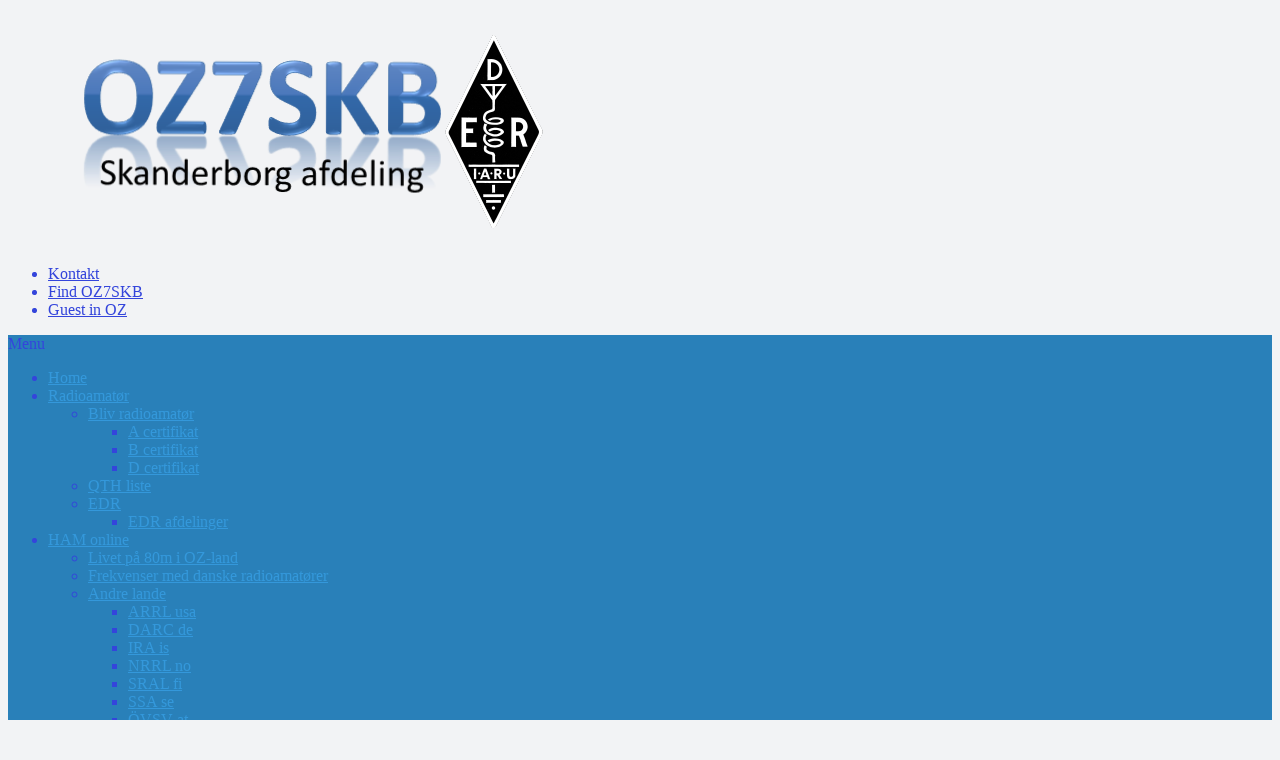

--- FILE ---
content_type: text/html; charset=UTF-8
request_url: https://www.oz7skb.dk/mc-locations/niels-ebbesen-skolen-10/
body_size: 15762
content:
<!DOCTYPE html>
<html lang="da-DK">
<head>
	<meta charset="UTF-8">
	<meta name="viewport" content="width=device-width, initial-scale=1">
	<title>  Niels Ebbesen Skolen</title>
	<link rel="profile" href="http://gmpg.org/xfn/11">
	<link rel="pingback" href="https://www.oz7skb.dk/xmlrpc.php">
	<meta name='robots' content='max-image-preview:large' />
<link rel='dns-prefetch' href='//ajax.googleapis.com' />
<link rel="alternate" type="application/rss+xml" title="OZ7SKB - En lokalafdeling under EDR &raquo; Feed" href="https://www.oz7skb.dk/feed/" />
<link rel="alternate" type="application/rss+xml" title="OZ7SKB - En lokalafdeling under EDR &raquo;-kommentar-feed" href="https://www.oz7skb.dk/comments/feed/" />
<link rel="alternate" title="oEmbed (JSON)" type="application/json+oembed" href="https://www.oz7skb.dk/wp-json/oembed/1.0/embed?url=https%3A%2F%2Fwww.oz7skb.dk%2Fmc-locations%2Fniels-ebbesen-skolen-10%2F" />
<link rel="alternate" title="oEmbed (XML)" type="text/xml+oembed" href="https://www.oz7skb.dk/wp-json/oembed/1.0/embed?url=https%3A%2F%2Fwww.oz7skb.dk%2Fmc-locations%2Fniels-ebbesen-skolen-10%2F&#038;format=xml" />
		<!-- This site uses the Google Analytics by ExactMetrics plugin v8.11.1 - Using Analytics tracking - https://www.exactmetrics.com/ -->
							<script src="//www.googletagmanager.com/gtag/js?id=G-BE87LT87EZ"  data-cfasync="false" data-wpfc-render="false" type="text/javascript" async></script>
			<script data-cfasync="false" data-wpfc-render="false" type="text/javascript">
				var em_version = '8.11.1';
				var em_track_user = true;
				var em_no_track_reason = '';
								var ExactMetricsDefaultLocations = {"page_location":"https:\/\/www.oz7skb.dk\/mc-locations\/niels-ebbesen-skolen-10\/"};
								if ( typeof ExactMetricsPrivacyGuardFilter === 'function' ) {
					var ExactMetricsLocations = (typeof ExactMetricsExcludeQuery === 'object') ? ExactMetricsPrivacyGuardFilter( ExactMetricsExcludeQuery ) : ExactMetricsPrivacyGuardFilter( ExactMetricsDefaultLocations );
				} else {
					var ExactMetricsLocations = (typeof ExactMetricsExcludeQuery === 'object') ? ExactMetricsExcludeQuery : ExactMetricsDefaultLocations;
				}

								var disableStrs = [
										'ga-disable-G-BE87LT87EZ',
									];

				/* Function to detect opted out users */
				function __gtagTrackerIsOptedOut() {
					for (var index = 0; index < disableStrs.length; index++) {
						if (document.cookie.indexOf(disableStrs[index] + '=true') > -1) {
							return true;
						}
					}

					return false;
				}

				/* Disable tracking if the opt-out cookie exists. */
				if (__gtagTrackerIsOptedOut()) {
					for (var index = 0; index < disableStrs.length; index++) {
						window[disableStrs[index]] = true;
					}
				}

				/* Opt-out function */
				function __gtagTrackerOptout() {
					for (var index = 0; index < disableStrs.length; index++) {
						document.cookie = disableStrs[index] + '=true; expires=Thu, 31 Dec 2099 23:59:59 UTC; path=/';
						window[disableStrs[index]] = true;
					}
				}

				if ('undefined' === typeof gaOptout) {
					function gaOptout() {
						__gtagTrackerOptout();
					}
				}
								window.dataLayer = window.dataLayer || [];

				window.ExactMetricsDualTracker = {
					helpers: {},
					trackers: {},
				};
				if (em_track_user) {
					function __gtagDataLayer() {
						dataLayer.push(arguments);
					}

					function __gtagTracker(type, name, parameters) {
						if (!parameters) {
							parameters = {};
						}

						if (parameters.send_to) {
							__gtagDataLayer.apply(null, arguments);
							return;
						}

						if (type === 'event') {
														parameters.send_to = exactmetrics_frontend.v4_id;
							var hookName = name;
							if (typeof parameters['event_category'] !== 'undefined') {
								hookName = parameters['event_category'] + ':' + name;
							}

							if (typeof ExactMetricsDualTracker.trackers[hookName] !== 'undefined') {
								ExactMetricsDualTracker.trackers[hookName](parameters);
							} else {
								__gtagDataLayer('event', name, parameters);
							}
							
						} else {
							__gtagDataLayer.apply(null, arguments);
						}
					}

					__gtagTracker('js', new Date());
					__gtagTracker('set', {
						'developer_id.dNDMyYj': true,
											});
					if ( ExactMetricsLocations.page_location ) {
						__gtagTracker('set', ExactMetricsLocations);
					}
										__gtagTracker('config', 'G-BE87LT87EZ', {"forceSSL":"true"} );
										window.gtag = __gtagTracker;										(function () {
						/* https://developers.google.com/analytics/devguides/collection/analyticsjs/ */
						/* ga and __gaTracker compatibility shim. */
						var noopfn = function () {
							return null;
						};
						var newtracker = function () {
							return new Tracker();
						};
						var Tracker = function () {
							return null;
						};
						var p = Tracker.prototype;
						p.get = noopfn;
						p.set = noopfn;
						p.send = function () {
							var args = Array.prototype.slice.call(arguments);
							args.unshift('send');
							__gaTracker.apply(null, args);
						};
						var __gaTracker = function () {
							var len = arguments.length;
							if (len === 0) {
								return;
							}
							var f = arguments[len - 1];
							if (typeof f !== 'object' || f === null || typeof f.hitCallback !== 'function') {
								if ('send' === arguments[0]) {
									var hitConverted, hitObject = false, action;
									if ('event' === arguments[1]) {
										if ('undefined' !== typeof arguments[3]) {
											hitObject = {
												'eventAction': arguments[3],
												'eventCategory': arguments[2],
												'eventLabel': arguments[4],
												'value': arguments[5] ? arguments[5] : 1,
											}
										}
									}
									if ('pageview' === arguments[1]) {
										if ('undefined' !== typeof arguments[2]) {
											hitObject = {
												'eventAction': 'page_view',
												'page_path': arguments[2],
											}
										}
									}
									if (typeof arguments[2] === 'object') {
										hitObject = arguments[2];
									}
									if (typeof arguments[5] === 'object') {
										Object.assign(hitObject, arguments[5]);
									}
									if ('undefined' !== typeof arguments[1].hitType) {
										hitObject = arguments[1];
										if ('pageview' === hitObject.hitType) {
											hitObject.eventAction = 'page_view';
										}
									}
									if (hitObject) {
										action = 'timing' === arguments[1].hitType ? 'timing_complete' : hitObject.eventAction;
										hitConverted = mapArgs(hitObject);
										__gtagTracker('event', action, hitConverted);
									}
								}
								return;
							}

							function mapArgs(args) {
								var arg, hit = {};
								var gaMap = {
									'eventCategory': 'event_category',
									'eventAction': 'event_action',
									'eventLabel': 'event_label',
									'eventValue': 'event_value',
									'nonInteraction': 'non_interaction',
									'timingCategory': 'event_category',
									'timingVar': 'name',
									'timingValue': 'value',
									'timingLabel': 'event_label',
									'page': 'page_path',
									'location': 'page_location',
									'title': 'page_title',
									'referrer' : 'page_referrer',
								};
								for (arg in args) {
																		if (!(!args.hasOwnProperty(arg) || !gaMap.hasOwnProperty(arg))) {
										hit[gaMap[arg]] = args[arg];
									} else {
										hit[arg] = args[arg];
									}
								}
								return hit;
							}

							try {
								f.hitCallback();
							} catch (ex) {
							}
						};
						__gaTracker.create = newtracker;
						__gaTracker.getByName = newtracker;
						__gaTracker.getAll = function () {
							return [];
						};
						__gaTracker.remove = noopfn;
						__gaTracker.loaded = true;
						window['__gaTracker'] = __gaTracker;
					})();
									} else {
										console.log("");
					(function () {
						function __gtagTracker() {
							return null;
						}

						window['__gtagTracker'] = __gtagTracker;
						window['gtag'] = __gtagTracker;
					})();
									}
			</script>
							<!-- / Google Analytics by ExactMetrics -->
		<style id='wp-img-auto-sizes-contain-inline-css' type='text/css'>
img:is([sizes=auto i],[sizes^="auto," i]){contain-intrinsic-size:3000px 1500px}
/*# sourceURL=wp-img-auto-sizes-contain-inline-css */
</style>
<link rel='stylesheet' id='twb-open-sans-css' href='https://fonts.googleapis.com/css?family=Open+Sans%3A300%2C400%2C500%2C600%2C700%2C800&#038;display=swap&#038;ver=6.9' type='text/css' media='all' />
<link rel='stylesheet' id='twbbwg-global-css' href='https://usercontent.one/wp/www.oz7skb.dk/wp-content/plugins/photo-gallery/booster/assets/css/global.css?ver=1.0.0' type='text/css' media='all' />
<style id='wp-emoji-styles-inline-css' type='text/css'>

	img.wp-smiley, img.emoji {
		display: inline !important;
		border: none !important;
		box-shadow: none !important;
		height: 1em !important;
		width: 1em !important;
		margin: 0 0.07em !important;
		vertical-align: -0.1em !important;
		background: none !important;
		padding: 0 !important;
	}
/*# sourceURL=wp-emoji-styles-inline-css */
</style>
<style id='wp-block-library-inline-css' type='text/css'>
:root{--wp-block-synced-color:#7a00df;--wp-block-synced-color--rgb:122,0,223;--wp-bound-block-color:var(--wp-block-synced-color);--wp-editor-canvas-background:#ddd;--wp-admin-theme-color:#007cba;--wp-admin-theme-color--rgb:0,124,186;--wp-admin-theme-color-darker-10:#006ba1;--wp-admin-theme-color-darker-10--rgb:0,107,160.5;--wp-admin-theme-color-darker-20:#005a87;--wp-admin-theme-color-darker-20--rgb:0,90,135;--wp-admin-border-width-focus:2px}@media (min-resolution:192dpi){:root{--wp-admin-border-width-focus:1.5px}}.wp-element-button{cursor:pointer}:root .has-very-light-gray-background-color{background-color:#eee}:root .has-very-dark-gray-background-color{background-color:#313131}:root .has-very-light-gray-color{color:#eee}:root .has-very-dark-gray-color{color:#313131}:root .has-vivid-green-cyan-to-vivid-cyan-blue-gradient-background{background:linear-gradient(135deg,#00d084,#0693e3)}:root .has-purple-crush-gradient-background{background:linear-gradient(135deg,#34e2e4,#4721fb 50%,#ab1dfe)}:root .has-hazy-dawn-gradient-background{background:linear-gradient(135deg,#faaca8,#dad0ec)}:root .has-subdued-olive-gradient-background{background:linear-gradient(135deg,#fafae1,#67a671)}:root .has-atomic-cream-gradient-background{background:linear-gradient(135deg,#fdd79a,#004a59)}:root .has-nightshade-gradient-background{background:linear-gradient(135deg,#330968,#31cdcf)}:root .has-midnight-gradient-background{background:linear-gradient(135deg,#020381,#2874fc)}:root{--wp--preset--font-size--normal:16px;--wp--preset--font-size--huge:42px}.has-regular-font-size{font-size:1em}.has-larger-font-size{font-size:2.625em}.has-normal-font-size{font-size:var(--wp--preset--font-size--normal)}.has-huge-font-size{font-size:var(--wp--preset--font-size--huge)}.has-text-align-center{text-align:center}.has-text-align-left{text-align:left}.has-text-align-right{text-align:right}.has-fit-text{white-space:nowrap!important}#end-resizable-editor-section{display:none}.aligncenter{clear:both}.items-justified-left{justify-content:flex-start}.items-justified-center{justify-content:center}.items-justified-right{justify-content:flex-end}.items-justified-space-between{justify-content:space-between}.screen-reader-text{border:0;clip-path:inset(50%);height:1px;margin:-1px;overflow:hidden;padding:0;position:absolute;width:1px;word-wrap:normal!important}.screen-reader-text:focus{background-color:#ddd;clip-path:none;color:#444;display:block;font-size:1em;height:auto;left:5px;line-height:normal;padding:15px 23px 14px;text-decoration:none;top:5px;width:auto;z-index:100000}html :where(.has-border-color){border-style:solid}html :where([style*=border-top-color]){border-top-style:solid}html :where([style*=border-right-color]){border-right-style:solid}html :where([style*=border-bottom-color]){border-bottom-style:solid}html :where([style*=border-left-color]){border-left-style:solid}html :where([style*=border-width]){border-style:solid}html :where([style*=border-top-width]){border-top-style:solid}html :where([style*=border-right-width]){border-right-style:solid}html :where([style*=border-bottom-width]){border-bottom-style:solid}html :where([style*=border-left-width]){border-left-style:solid}html :where(img[class*=wp-image-]){height:auto;max-width:100%}:where(figure){margin:0 0 1em}html :where(.is-position-sticky){--wp-admin--admin-bar--position-offset:var(--wp-admin--admin-bar--height,0px)}@media screen and (max-width:600px){html :where(.is-position-sticky){--wp-admin--admin-bar--position-offset:0px}}

/*# sourceURL=wp-block-library-inline-css */
</style><style id='global-styles-inline-css' type='text/css'>
:root{--wp--preset--aspect-ratio--square: 1;--wp--preset--aspect-ratio--4-3: 4/3;--wp--preset--aspect-ratio--3-4: 3/4;--wp--preset--aspect-ratio--3-2: 3/2;--wp--preset--aspect-ratio--2-3: 2/3;--wp--preset--aspect-ratio--16-9: 16/9;--wp--preset--aspect-ratio--9-16: 9/16;--wp--preset--color--black: #000000;--wp--preset--color--cyan-bluish-gray: #abb8c3;--wp--preset--color--white: #ffffff;--wp--preset--color--pale-pink: #f78da7;--wp--preset--color--vivid-red: #cf2e2e;--wp--preset--color--luminous-vivid-orange: #ff6900;--wp--preset--color--luminous-vivid-amber: #fcb900;--wp--preset--color--light-green-cyan: #7bdcb5;--wp--preset--color--vivid-green-cyan: #00d084;--wp--preset--color--pale-cyan-blue: #8ed1fc;--wp--preset--color--vivid-cyan-blue: #0693e3;--wp--preset--color--vivid-purple: #9b51e0;--wp--preset--gradient--vivid-cyan-blue-to-vivid-purple: linear-gradient(135deg,rgb(6,147,227) 0%,rgb(155,81,224) 100%);--wp--preset--gradient--light-green-cyan-to-vivid-green-cyan: linear-gradient(135deg,rgb(122,220,180) 0%,rgb(0,208,130) 100%);--wp--preset--gradient--luminous-vivid-amber-to-luminous-vivid-orange: linear-gradient(135deg,rgb(252,185,0) 0%,rgb(255,105,0) 100%);--wp--preset--gradient--luminous-vivid-orange-to-vivid-red: linear-gradient(135deg,rgb(255,105,0) 0%,rgb(207,46,46) 100%);--wp--preset--gradient--very-light-gray-to-cyan-bluish-gray: linear-gradient(135deg,rgb(238,238,238) 0%,rgb(169,184,195) 100%);--wp--preset--gradient--cool-to-warm-spectrum: linear-gradient(135deg,rgb(74,234,220) 0%,rgb(151,120,209) 20%,rgb(207,42,186) 40%,rgb(238,44,130) 60%,rgb(251,105,98) 80%,rgb(254,248,76) 100%);--wp--preset--gradient--blush-light-purple: linear-gradient(135deg,rgb(255,206,236) 0%,rgb(152,150,240) 100%);--wp--preset--gradient--blush-bordeaux: linear-gradient(135deg,rgb(254,205,165) 0%,rgb(254,45,45) 50%,rgb(107,0,62) 100%);--wp--preset--gradient--luminous-dusk: linear-gradient(135deg,rgb(255,203,112) 0%,rgb(199,81,192) 50%,rgb(65,88,208) 100%);--wp--preset--gradient--pale-ocean: linear-gradient(135deg,rgb(255,245,203) 0%,rgb(182,227,212) 50%,rgb(51,167,181) 100%);--wp--preset--gradient--electric-grass: linear-gradient(135deg,rgb(202,248,128) 0%,rgb(113,206,126) 100%);--wp--preset--gradient--midnight: linear-gradient(135deg,rgb(2,3,129) 0%,rgb(40,116,252) 100%);--wp--preset--font-size--small: 13px;--wp--preset--font-size--medium: 20px;--wp--preset--font-size--large: 36px;--wp--preset--font-size--x-large: 42px;--wp--preset--spacing--20: 0.44rem;--wp--preset--spacing--30: 0.67rem;--wp--preset--spacing--40: 1rem;--wp--preset--spacing--50: 1.5rem;--wp--preset--spacing--60: 2.25rem;--wp--preset--spacing--70: 3.38rem;--wp--preset--spacing--80: 5.06rem;--wp--preset--shadow--natural: 6px 6px 9px rgba(0, 0, 0, 0.2);--wp--preset--shadow--deep: 12px 12px 50px rgba(0, 0, 0, 0.4);--wp--preset--shadow--sharp: 6px 6px 0px rgba(0, 0, 0, 0.2);--wp--preset--shadow--outlined: 6px 6px 0px -3px rgb(255, 255, 255), 6px 6px rgb(0, 0, 0);--wp--preset--shadow--crisp: 6px 6px 0px rgb(0, 0, 0);}:where(.is-layout-flex){gap: 0.5em;}:where(.is-layout-grid){gap: 0.5em;}body .is-layout-flex{display: flex;}.is-layout-flex{flex-wrap: wrap;align-items: center;}.is-layout-flex > :is(*, div){margin: 0;}body .is-layout-grid{display: grid;}.is-layout-grid > :is(*, div){margin: 0;}:where(.wp-block-columns.is-layout-flex){gap: 2em;}:where(.wp-block-columns.is-layout-grid){gap: 2em;}:where(.wp-block-post-template.is-layout-flex){gap: 1.25em;}:where(.wp-block-post-template.is-layout-grid){gap: 1.25em;}.has-black-color{color: var(--wp--preset--color--black) !important;}.has-cyan-bluish-gray-color{color: var(--wp--preset--color--cyan-bluish-gray) !important;}.has-white-color{color: var(--wp--preset--color--white) !important;}.has-pale-pink-color{color: var(--wp--preset--color--pale-pink) !important;}.has-vivid-red-color{color: var(--wp--preset--color--vivid-red) !important;}.has-luminous-vivid-orange-color{color: var(--wp--preset--color--luminous-vivid-orange) !important;}.has-luminous-vivid-amber-color{color: var(--wp--preset--color--luminous-vivid-amber) !important;}.has-light-green-cyan-color{color: var(--wp--preset--color--light-green-cyan) !important;}.has-vivid-green-cyan-color{color: var(--wp--preset--color--vivid-green-cyan) !important;}.has-pale-cyan-blue-color{color: var(--wp--preset--color--pale-cyan-blue) !important;}.has-vivid-cyan-blue-color{color: var(--wp--preset--color--vivid-cyan-blue) !important;}.has-vivid-purple-color{color: var(--wp--preset--color--vivid-purple) !important;}.has-black-background-color{background-color: var(--wp--preset--color--black) !important;}.has-cyan-bluish-gray-background-color{background-color: var(--wp--preset--color--cyan-bluish-gray) !important;}.has-white-background-color{background-color: var(--wp--preset--color--white) !important;}.has-pale-pink-background-color{background-color: var(--wp--preset--color--pale-pink) !important;}.has-vivid-red-background-color{background-color: var(--wp--preset--color--vivid-red) !important;}.has-luminous-vivid-orange-background-color{background-color: var(--wp--preset--color--luminous-vivid-orange) !important;}.has-luminous-vivid-amber-background-color{background-color: var(--wp--preset--color--luminous-vivid-amber) !important;}.has-light-green-cyan-background-color{background-color: var(--wp--preset--color--light-green-cyan) !important;}.has-vivid-green-cyan-background-color{background-color: var(--wp--preset--color--vivid-green-cyan) !important;}.has-pale-cyan-blue-background-color{background-color: var(--wp--preset--color--pale-cyan-blue) !important;}.has-vivid-cyan-blue-background-color{background-color: var(--wp--preset--color--vivid-cyan-blue) !important;}.has-vivid-purple-background-color{background-color: var(--wp--preset--color--vivid-purple) !important;}.has-black-border-color{border-color: var(--wp--preset--color--black) !important;}.has-cyan-bluish-gray-border-color{border-color: var(--wp--preset--color--cyan-bluish-gray) !important;}.has-white-border-color{border-color: var(--wp--preset--color--white) !important;}.has-pale-pink-border-color{border-color: var(--wp--preset--color--pale-pink) !important;}.has-vivid-red-border-color{border-color: var(--wp--preset--color--vivid-red) !important;}.has-luminous-vivid-orange-border-color{border-color: var(--wp--preset--color--luminous-vivid-orange) !important;}.has-luminous-vivid-amber-border-color{border-color: var(--wp--preset--color--luminous-vivid-amber) !important;}.has-light-green-cyan-border-color{border-color: var(--wp--preset--color--light-green-cyan) !important;}.has-vivid-green-cyan-border-color{border-color: var(--wp--preset--color--vivid-green-cyan) !important;}.has-pale-cyan-blue-border-color{border-color: var(--wp--preset--color--pale-cyan-blue) !important;}.has-vivid-cyan-blue-border-color{border-color: var(--wp--preset--color--vivid-cyan-blue) !important;}.has-vivid-purple-border-color{border-color: var(--wp--preset--color--vivid-purple) !important;}.has-vivid-cyan-blue-to-vivid-purple-gradient-background{background: var(--wp--preset--gradient--vivid-cyan-blue-to-vivid-purple) !important;}.has-light-green-cyan-to-vivid-green-cyan-gradient-background{background: var(--wp--preset--gradient--light-green-cyan-to-vivid-green-cyan) !important;}.has-luminous-vivid-amber-to-luminous-vivid-orange-gradient-background{background: var(--wp--preset--gradient--luminous-vivid-amber-to-luminous-vivid-orange) !important;}.has-luminous-vivid-orange-to-vivid-red-gradient-background{background: var(--wp--preset--gradient--luminous-vivid-orange-to-vivid-red) !important;}.has-very-light-gray-to-cyan-bluish-gray-gradient-background{background: var(--wp--preset--gradient--very-light-gray-to-cyan-bluish-gray) !important;}.has-cool-to-warm-spectrum-gradient-background{background: var(--wp--preset--gradient--cool-to-warm-spectrum) !important;}.has-blush-light-purple-gradient-background{background: var(--wp--preset--gradient--blush-light-purple) !important;}.has-blush-bordeaux-gradient-background{background: var(--wp--preset--gradient--blush-bordeaux) !important;}.has-luminous-dusk-gradient-background{background: var(--wp--preset--gradient--luminous-dusk) !important;}.has-pale-ocean-gradient-background{background: var(--wp--preset--gradient--pale-ocean) !important;}.has-electric-grass-gradient-background{background: var(--wp--preset--gradient--electric-grass) !important;}.has-midnight-gradient-background{background: var(--wp--preset--gradient--midnight) !important;}.has-small-font-size{font-size: var(--wp--preset--font-size--small) !important;}.has-medium-font-size{font-size: var(--wp--preset--font-size--medium) !important;}.has-large-font-size{font-size: var(--wp--preset--font-size--large) !important;}.has-x-large-font-size{font-size: var(--wp--preset--font-size--x-large) !important;}
/*# sourceURL=global-styles-inline-css */
</style>

<style id='classic-theme-styles-inline-css' type='text/css'>
/*! This file is auto-generated */
.wp-block-button__link{color:#fff;background-color:#32373c;border-radius:9999px;box-shadow:none;text-decoration:none;padding:calc(.667em + 2px) calc(1.333em + 2px);font-size:1.125em}.wp-block-file__button{background:#32373c;color:#fff;text-decoration:none}
/*# sourceURL=/wp-includes/css/classic-themes.min.css */
</style>
<link rel='stylesheet' id='bwg_fonts-css' href='https://usercontent.one/wp/www.oz7skb.dk/wp-content/plugins/photo-gallery/css/bwg-fonts/fonts.css?ver=0.0.1' type='text/css' media='all' />
<link rel='stylesheet' id='sumoselect-css' href='https://usercontent.one/wp/www.oz7skb.dk/wp-content/plugins/photo-gallery/css/sumoselect.min.css?ver=3.4.6' type='text/css' media='all' />
<link rel='stylesheet' id='mCustomScrollbar-css' href='https://usercontent.one/wp/www.oz7skb.dk/wp-content/plugins/photo-gallery/css/jquery.mCustomScrollbar.min.css?ver=3.1.5' type='text/css' media='all' />
<link rel='stylesheet' id='bwg_frontend-css' href='https://usercontent.one/wp/www.oz7skb.dk/wp-content/plugins/photo-gallery/css/styles.min.css?ver=1.8.35' type='text/css' media='all' />
<link rel='stylesheet' id='presentation-lite-style-css' href='https://usercontent.one/wp/www.oz7skb.dk/wp-content/themes/presentation-lite/style.css?ver=6.9' type='text/css' media='all' />
<link rel='stylesheet' id='presentation-lite-design-css' href='https://usercontent.one/wp/www.oz7skb.dk/wp-content/themes/presentation-lite/inc/css/blue.css?ver=6.9' type='text/css' media='all' />
<link rel='stylesheet' id='fontawesome-css' href='https://usercontent.one/wp/www.oz7skb.dk/wp-content/themes/presentation-lite/inc/fonts/font-awesome/css/font-awesome.min.css?ver=6.9' type='text/css' media='all' />
<link rel='stylesheet' id='cmdm-common-css-css' href='https://usercontent.one/wp/www.oz7skb.dk/wp-content/plugins/cm-download-manager/views/resources/css/common.css?ver=3.0.8' type='text/css' media='all' />
<style id='cmdm-common-css-inline-css' type='text/css'>

        .CMDM:not(:has(.CMDM-app)):not(.CMDM .CMDM), .CMDM .CMDM-app {max-width: 70% !important;}
        
/*# sourceURL=cmdm-common-css-inline-css */
</style>
<link rel='stylesheet' id='cmdm-fancybox-css' href='https://usercontent.one/wp/www.oz7skb.dk/wp-content/plugins/cm-download-manager/views/resources/fancybox/jquery.fancybox.min.css?ver=3.0.8' type='text/css' media='all' />
<link rel='stylesheet' id='cmdm-app-css' href='https://usercontent.one/wp/www.oz7skb.dk/wp-content/plugins/cm-download-manager/views/frontend/resources/app.css?ver=3.0.8' type='text/css' media='all' />
<link rel='stylesheet' id='dashicons-css' href='https://www.oz7skb.dk/wp-includes/css/dashicons.min.css?ver=6.9' type='text/css' media='all' />
<link rel='stylesheet' id='jquery-style-css' href='https://ajax.googleapis.com/ajax/libs/jqueryui/1.8.2/themes/smoothness/jquery-ui.css?ver=6.9' type='text/css' media='all' />
<link rel='stylesheet' id='my-calendar-locations-css' href='https://usercontent.one/wp/www.oz7skb.dk/wp-content/plugins/my-calendar/css/locations.css?ver=3.6.17' type='text/css' media='all' />
<link rel='stylesheet' id='my-calendar-lists-css' href='https://usercontent.one/wp/www.oz7skb.dk/wp-content/plugins/my-calendar/css/list-presets.css?ver=3.6.17' type='text/css' media='all' />
<link rel='stylesheet' id='my-calendar-reset-css' href='https://usercontent.one/wp/www.oz7skb.dk/wp-content/plugins/my-calendar/css/reset.css?ver=3.6.17' type='text/css' media='all' />
<link rel='stylesheet' id='my-calendar-style-css' href='https://usercontent.one/wp/www.oz7skb.dk/wp-content/plugins/my-calendar/styles/twentyfifteen.css?ver=3.6.17-twentyfifteen-css' type='text/css' media='all' />
<style id='my-calendar-style-inline-css' type='text/css'>

/* Styles by My Calendar - Joe Dolson https://www.joedolson.com/ */

.mc-main, .mc-event, .my-calendar-modal, .my-calendar-modal-overlay, .mc-event-list {--primary-dark: #313233; --primary-light: #fff; --secondary-light: #fff; --secondary-dark: #000; --highlight-dark: #666; --highlight-light: #efefef; --close-button: #b32d2e; --search-highlight-bg: #f5e6ab; --navbar-background: transparent; --nav-button-bg: #fff; --nav-button-color: #313233; --nav-button-border: #313233; --nav-input-border: #313233; --nav-input-background: #fff; --nav-input-color: #313233; --grid-cell-border: #0000001f; --grid-header-border: #313233; --grid-header-color: #313233; --grid-weekend-color: #313233; --grid-header-bg: transparent; --grid-weekend-bg: transparent; --grid-cell-background: transparent; --current-day-border: #313233; --current-day-color: #313233; --current-day-bg: transparent; --date-has-events-bg: #313233; --date-has-events-color: #f6f7f7; --calendar-heading: clamp( 1.125rem, 24px, 2.5rem ); --event-title: clamp( 1.25rem, 24px, 2.5rem ); --grid-date: 16px; --grid-date-heading: clamp( .75rem, 16px, 1.5rem ); --modal-title: 1.5rem; --navigation-controls: clamp( .75rem, 16px, 1.5rem ); --card-heading: 1.125rem; --list-date: 1.25rem; --author-card: clamp( .75rem, 14px, 1.5rem); --single-event-title: clamp( 1.25rem, 24px, 2.5rem ); --mini-time-text: clamp( .75rem, 14px 1.25rem ); --list-event-date: 1.25rem; --list-event-title: 1.2rem; --grid-max-width: 1260px; --list-preset-border-color: #000000; --list-preset-stripe-background: rgba( 0,0,0,.04 ); --list-preset-date-badge-background: #000; --list-preset-date-badge-color: #fff; --list-preset-background: transparent; }
/*# sourceURL=my-calendar-style-inline-css */
</style>
<script type="text/javascript" src="https://www.oz7skb.dk/wp-includes/js/jquery/jquery.min.js?ver=3.7.1" id="jquery-core-js"></script>
<script type="text/javascript" src="https://www.oz7skb.dk/wp-includes/js/jquery/jquery-migrate.min.js?ver=3.4.1" id="jquery-migrate-js"></script>
<script type="text/javascript" src="https://usercontent.one/wp/www.oz7skb.dk/wp-content/plugins/photo-gallery/booster/assets/js/circle-progress.js?ver=1.2.2" id="twbbwg-circle-js"></script>
<script type="text/javascript" id="twbbwg-global-js-extra">
/* <![CDATA[ */
var twb = {"nonce":"52be86c698","ajax_url":"https://www.oz7skb.dk/wp-admin/admin-ajax.php","plugin_url":"https://www.oz7skb.dk/wp-content/plugins/photo-gallery/booster","href":"https://www.oz7skb.dk/wp-admin/admin.php?page=twbbwg_photo-gallery"};
var twb = {"nonce":"52be86c698","ajax_url":"https://www.oz7skb.dk/wp-admin/admin-ajax.php","plugin_url":"https://www.oz7skb.dk/wp-content/plugins/photo-gallery/booster","href":"https://www.oz7skb.dk/wp-admin/admin.php?page=twbbwg_photo-gallery"};
//# sourceURL=twbbwg-global-js-extra
/* ]]> */
</script>
<script type="text/javascript" src="https://usercontent.one/wp/www.oz7skb.dk/wp-content/plugins/photo-gallery/booster/assets/js/global.js?ver=1.0.0" id="twbbwg-global-js"></script>
<script type="text/javascript" src="https://usercontent.one/wp/www.oz7skb.dk/wp-content/plugins/google-analytics-dashboard-for-wp/assets/js/frontend-gtag.min.js?ver=8.11.1" id="exactmetrics-frontend-script-js" async="async" data-wp-strategy="async"></script>
<script data-cfasync="false" data-wpfc-render="false" type="text/javascript" id='exactmetrics-frontend-script-js-extra'>/* <![CDATA[ */
var exactmetrics_frontend = {"js_events_tracking":"true","download_extensions":"zip,mp3,mpeg,pdf,docx,pptx,xlsx,rar","inbound_paths":"[{\"path\":\"\\\/go\\\/\",\"label\":\"affiliate\"},{\"path\":\"\\\/recommend\\\/\",\"label\":\"affiliate\"}]","home_url":"https:\/\/www.oz7skb.dk","hash_tracking":"false","v4_id":"G-BE87LT87EZ"};/* ]]> */
</script>
<script type="text/javascript" src="https://usercontent.one/wp/www.oz7skb.dk/wp-content/plugins/photo-gallery/js/jquery.sumoselect.min.js?ver=3.4.6" id="sumoselect-js"></script>
<script type="text/javascript" src="https://usercontent.one/wp/www.oz7skb.dk/wp-content/plugins/photo-gallery/js/tocca.min.js?ver=2.0.9" id="bwg_mobile-js"></script>
<script type="text/javascript" src="https://usercontent.one/wp/www.oz7skb.dk/wp-content/plugins/photo-gallery/js/jquery.mCustomScrollbar.concat.min.js?ver=3.1.5" id="mCustomScrollbar-js"></script>
<script type="text/javascript" src="https://usercontent.one/wp/www.oz7skb.dk/wp-content/plugins/photo-gallery/js/jquery.fullscreen.min.js?ver=0.6.0" id="jquery-fullscreen-js"></script>
<script type="text/javascript" id="bwg_frontend-js-extra">
/* <![CDATA[ */
var bwg_objectsL10n = {"bwg_field_required":"field is required.","bwg_mail_validation":"This is not a valid email address.","bwg_search_result":"There are no images matching your search.","bwg_select_tag":"Select Tag","bwg_order_by":"Order By","bwg_search":"Search","bwg_show_ecommerce":"Show Ecommerce","bwg_hide_ecommerce":"Hide Ecommerce","bwg_show_comments":"Show Comments","bwg_hide_comments":"Hide Comments","bwg_restore":"Restore","bwg_maximize":"Maximize","bwg_fullscreen":"Fullscreen","bwg_exit_fullscreen":"Exit Fullscreen","bwg_search_tag":"SEARCH...","bwg_tag_no_match":"No tags found","bwg_all_tags_selected":"All tags selected","bwg_tags_selected":"tags selected","play":"Play","pause":"Pause","is_pro":"","bwg_play":"Play","bwg_pause":"Pause","bwg_hide_info":"Hide info","bwg_show_info":"Show info","bwg_hide_rating":"Hide rating","bwg_show_rating":"Show rating","ok":"Ok","cancel":"Cancel","select_all":"Select all","lazy_load":"0","lazy_loader":"https://usercontent.one/wp/www.oz7skb.dk/wp-content/plugins/photo-gallery/images/ajax_loader.png","front_ajax":"0","bwg_tag_see_all":"see all tags","bwg_tag_see_less":"see less tags"};
//# sourceURL=bwg_frontend-js-extra
/* ]]> */
</script>
<script type="text/javascript" src="https://usercontent.one/wp/www.oz7skb.dk/wp-content/plugins/photo-gallery/js/scripts.min.js?ver=1.8.35" id="bwg_frontend-js"></script>
<link rel="https://api.w.org/" href="https://www.oz7skb.dk/wp-json/" /><link rel="EditURI" type="application/rsd+xml" title="RSD" href="https://www.oz7skb.dk/xmlrpc.php?rsd" />
<meta name="generator" content="WordPress 6.9" />
<link rel="canonical" href="https://www.oz7skb.dk/mc-locations/niels-ebbesen-skolen-10/" />
<link rel='shortlink' href='https://www.oz7skb.dk/?p=3637' />
	<link rel="preconnect" href="https://fonts.googleapis.com">
	<link rel="preconnect" href="https://fonts.gstatic.com">
	
<script type="application/ld+json">
[{"@context":"https://schema.org","@type":"Place","name":"Niels Ebbesen Skolen","description":"","url":"https://www.oz7skb.dk/mc-locations/niels-ebbesen-skolen-10/","address":{"@type":"PostalAddress","streetAddress":"H\u00f8jvangens Torv 4","addressLocality":"Skanderborg","addressRegion":"","postalCode":"8660","addressCountry":""},"telephone":"n/a","sameAs":"https://www.google.dk/maps/place/H%C3%B8jvangens+Torv+4,+8660+Skanderborg/@56.045837,9.9467962,17z/data=!3m1!4b1!4m2!3m1!1s0x464c6eedaa6725b3:0x977a95fa68cac222"}]
</script>
<style>[class*=" icon-oc-"],[class^=icon-oc-]{speak:none;font-style:normal;font-weight:400;font-variant:normal;text-transform:none;line-height:1;-webkit-font-smoothing:antialiased;-moz-osx-font-smoothing:grayscale}.icon-oc-one-com-white-32px-fill:before{content:"901"}.icon-oc-one-com:before{content:"900"}#one-com-icon,.toplevel_page_onecom-wp .wp-menu-image{speak:none;display:flex;align-items:center;justify-content:center;text-transform:none;line-height:1;-webkit-font-smoothing:antialiased;-moz-osx-font-smoothing:grayscale}.onecom-wp-admin-bar-item>a,.toplevel_page_onecom-wp>.wp-menu-name{font-size:16px;font-weight:400;line-height:1}.toplevel_page_onecom-wp>.wp-menu-name img{width:69px;height:9px;}.wp-submenu-wrap.wp-submenu>.wp-submenu-head>img{width:88px;height:auto}.onecom-wp-admin-bar-item>a img{height:7px!important}.onecom-wp-admin-bar-item>a img,.toplevel_page_onecom-wp>.wp-menu-name img{opacity:.8}.onecom-wp-admin-bar-item.hover>a img,.toplevel_page_onecom-wp.wp-has-current-submenu>.wp-menu-name img,li.opensub>a.toplevel_page_onecom-wp>.wp-menu-name img{opacity:1}#one-com-icon:before,.onecom-wp-admin-bar-item>a:before,.toplevel_page_onecom-wp>.wp-menu-image:before{content:'';position:static!important;background-color:rgba(240,245,250,.4);border-radius:102px;width:18px;height:18px;padding:0!important}.onecom-wp-admin-bar-item>a:before{width:14px;height:14px}.onecom-wp-admin-bar-item.hover>a:before,.toplevel_page_onecom-wp.opensub>a>.wp-menu-image:before,.toplevel_page_onecom-wp.wp-has-current-submenu>.wp-menu-image:before{background-color:#76b82a}.onecom-wp-admin-bar-item>a{display:inline-flex!important;align-items:center;justify-content:center}#one-com-logo-wrapper{font-size:4em}#one-com-icon{vertical-align:middle}.imagify-welcome{display:none !important;}</style>	<style id="egf-frontend-styles" type="text/css">
		p {} h1 {} h2 {} h3 {} h4 {} h5 {} h6 {} 	</style>
	</head>
<body class="wp-singular mc-locations-template-default single single-mc-locations postid-3637 wp-theme-presentation-lite">
	<div class="top-bar-area full">
		<div class="main">
			<div id="top-bar" class="top-bar inner">
									<h1 class="site-description"></h1>
											</div>
		</div>
	</div>
	<div class="header-area full">
		<div class="main">
			<header id="masthead" class="site-header inner">
				<div class="header-elements">
					<span class="site-title">
													<a href="https://www.oz7skb.dk/">
								<img src="http://www.oz7skb.dk/wp-content/uploads/2015/01/Titel2.png" alt="OZ7SKB - En lokalafdeling under EDR">
							</a>
											</span>
					<nav id="header-navigation" class="header-menu" role="navigation">
						<div class="menu-menu-container"><ul id="menu-menu" class="menu"><li id="menu-item-281" class="menu-item menu-item-type-post_type menu-item-object-page menu-item-281"><a href="https://www.oz7skb.dk/kontakt/">Kontakt</a></li>
<li id="menu-item-84" class="menu-item menu-item-type-post_type menu-item-object-page menu-item-84"><a href="https://www.oz7skb.dk/find-oz7skb/">Find OZ7SKB</a></li>
<li id="menu-item-79" class="menu-item menu-item-type-post_type menu-item-object-page menu-item-79"><a href="https://www.oz7skb.dk/guest-in-oz/">Guest in OZ</a></li>
<!--<pre>--><!--</pre>--></ul></div>					</nav>
				</div>
			</header>
			<div class="main-menu-container inner">
				<nav id="site-navigation" class="main-navigation clear" role="navigation">
					<span class="menu-toggle"><i class="fa fa-bars"></i> Menu</span>
					<a class="skip-link screen-reader-text" href="#content">Skip to content</a>		
					<div class="menu-hovedmenu-container"><ul id="menu-hovedmenu" class="menu"><li id="menu-item-89" class="menu-item menu-item-type-custom menu-item-object-custom menu-item-home menu-item-89"><a href="http://www.oz7skb.dk">Home</a></li>
<li id="menu-item-1403" class="menu-item menu-item-type-post_type menu-item-object-page menu-item-has-children menu-item-1403"><a href="https://www.oz7skb.dk/radioamatoer/">Radioamatør</a>
<ul class="sub-menu">
	<li id="menu-item-4579" class="menu-item menu-item-type-post_type menu-item-object-page menu-item-has-children menu-item-4579"><a href="https://www.oz7skb.dk/bliv-radioamatoer/">Bliv radioamatør</a>
	<ul class="sub-menu">
		<li id="menu-item-4624" class="menu-item menu-item-type-custom menu-item-object-custom menu-item-4624"><a href="https://a-certifikat.dk/">A certifikat</a></li>
		<li id="menu-item-4623" class="menu-item menu-item-type-custom menu-item-object-custom menu-item-4623"><a href="https://b-certifikat.dk/">B certifikat</a></li>
		<li id="menu-item-4580" class="menu-item menu-item-type-custom menu-item-object-custom menu-item-4580"><a href="https://operatorlicens.dk/">D certifikat</a></li>
	</ul>
</li>
	<li id="menu-item-109" class="menu-item menu-item-type-post_type menu-item-object-page menu-item-109"><a href="https://www.oz7skb.dk/qth-liste/">QTH liste</a></li>
	<li id="menu-item-32" class="menu-item menu-item-type-custom menu-item-object-custom menu-item-has-children menu-item-32"><a target="_blank" href="http://edr.dk">EDR</a>
	<ul class="sub-menu">
		<li id="menu-item-3207" class="menu-item menu-item-type-custom menu-item-object-custom menu-item-3207"><a target="_blank" href="https://www.edr.dk/lokalafdelinger/">EDR afdelinger</a></li>
	</ul>
</li>
</ul>
</li>
<li id="menu-item-72" class="menu-item menu-item-type-post_type menu-item-object-page menu-item-has-children menu-item-72"><a href="https://www.oz7skb.dk/ham-links/">HAM online</a>
<ul class="sub-menu">
	<li id="menu-item-1701" class="menu-item menu-item-type-post_type menu-item-object-page menu-item-1701"><a href="https://www.oz7skb.dk/livet-paa-80m-i-oz-land/">Livet på 80m i OZ-land</a></li>
	<li id="menu-item-1872" class="menu-item menu-item-type-post_type menu-item-object-page menu-item-1872"><a href="https://www.oz7skb.dk/frekvenser-med-danske-radioamatoerer/">Frekvenser med danske radioamatører</a></li>
	<li id="menu-item-134" class="menu-item menu-item-type-post_type menu-item-object-page menu-item-has-children menu-item-134"><a href="https://www.oz7skb.dk/andre-lande/">Andre lande</a>
	<ul class="sub-menu">
		<li id="menu-item-135" class="menu-item menu-item-type-custom menu-item-object-custom menu-item-135"><a target="_blank" href="http://www.arrl.org/">ARRL usa</a></li>
		<li id="menu-item-137" class="menu-item menu-item-type-custom menu-item-object-custom menu-item-137"><a target="_blank" href="http://www.darc.de/">DARC de</a></li>
		<li id="menu-item-145" class="menu-item menu-item-type-custom menu-item-object-custom menu-item-145"><a target="_blank" href="http://www.ira.is/">IRA is</a></li>
		<li id="menu-item-143" class="menu-item menu-item-type-custom menu-item-object-custom menu-item-143"><a target="_blank" href="https://www.nrrl.no/">NRRL no</a></li>
		<li id="menu-item-144" class="menu-item menu-item-type-custom menu-item-object-custom menu-item-144"><a target="_blank" href="http://www.sral.fi/en/">SRAL fi</a></li>
		<li id="menu-item-142" class="menu-item menu-item-type-custom menu-item-object-custom menu-item-142"><a target="_blank" href="http://www.ssa.se/">SSA se</a></li>
		<li id="menu-item-138" class="menu-item menu-item-type-custom menu-item-object-custom menu-item-138"><a target="_blank" href="http://www.oevsv.at/">ÖVSV at</a></li>
		<li id="menu-item-180" class="menu-item menu-item-type-custom menu-item-object-custom menu-item-180"><a target="_blank" href="http://en.wikipedia.org/wiki/List_of_amateur_radio_organizations">Wikipedia liste over klubber</a></li>
	</ul>
</li>
	<li id="menu-item-115" class="menu-item menu-item-type-custom menu-item-object-custom menu-item-115"><a target="_blank" href="http://www.qrz.com/">QRZ.COM</a></li>
	<li id="menu-item-114" class="menu-item menu-item-type-custom menu-item-object-custom menu-item-114"><a target="_blank" href="http://www.ddxg.dk/">Danish DX Group</a></li>
	<li id="menu-item-318" class="menu-item menu-item-type-post_type menu-item-object-page menu-item-318"><a href="https://www.oz7skb.dk/baandlandelisten/">Båndlandelisten</a></li>
	<li id="menu-item-120" class="menu-item menu-item-type-post_type menu-item-object-page menu-item-has-children menu-item-120"><a href="https://www.oz7skb.dk/ham-shops/">HAM Shops</a>
	<ul class="sub-menu">
		<li id="menu-item-121" class="menu-item menu-item-type-custom menu-item-object-custom menu-item-121"><a target="_blank" href="http://www.mwe.dk/">M. W. Electronic</a></li>
		<li id="menu-item-128" class="menu-item menu-item-type-custom menu-item-object-custom menu-item-128"><a target="_blank" href="http://www.bmradio.dk/">BM-Radio</a></li>
		<li id="menu-item-122" class="menu-item menu-item-type-custom menu-item-object-custom menu-item-122"><a target="_blank" href="http://ham.brugtgrej.dk">Brugtgrej.dk</a></li>
		<li id="menu-item-125" class="menu-item menu-item-type-custom menu-item-object-custom menu-item-125"><a target="_blank" href="http://www.dmtonline.dk/">DMT Online</a></li>
		<li id="menu-item-124" class="menu-item menu-item-type-custom menu-item-object-custom menu-item-124"><a target="_blank" href="https://shop.edr.dk/">EDR Web Shop</a></li>
		<li id="menu-item-129" class="menu-item menu-item-type-custom menu-item-object-custom menu-item-129"><a target="_blank" href="http://www.hamradio.com/">Ham Radio Outlet</a></li>
	</ul>
</li>
	<li id="menu-item-141" class="menu-item menu-item-type-post_type menu-item-object-page menu-item-has-children menu-item-141"><a href="https://www.oz7skb.dk/andre-links/">Andre links</a>
	<ul class="sub-menu">
		<li id="menu-item-175" class="menu-item menu-item-type-custom menu-item-object-custom menu-item-175"><a target="_blank" href="http://www.dstarinfo.com/">D-STAR info</a></li>
		<li id="menu-item-136" class="menu-item menu-item-type-custom menu-item-object-custom menu-item-136"><a target="_blank" href="http://www.funkamateur.de/">Funkamateur de</a></li>
		<li id="menu-item-179" class="menu-item menu-item-type-custom menu-item-object-custom menu-item-179"><a target="_blank" href="http://hamsoft.ca/">MM Hamsoft</a></li>
		<li id="menu-item-176" class="menu-item menu-item-type-custom menu-item-object-custom menu-item-176"><a target="_blank" href="http://www.qsl.net/ei8ic/maps/russia.html">Russian Prefix Map</a></li>
	</ul>
</li>
</ul>
</li>
<li id="menu-item-314" class="menu-item menu-item-type-post_type menu-item-object-page menu-item-has-children menu-item-314"><a href="https://www.oz7skb.dk/tips-og-triks/">Tips og triks</a>
<ul class="sub-menu">
	<li id="menu-item-1936" class="menu-item menu-item-type-post_type menu-item-object-page menu-item-1936"><a href="https://www.oz7skb.dk/antenner/">Antenner</a></li>
	<li id="menu-item-1361" class="menu-item menu-item-type-post_type menu-item-object-page menu-item-1361"><a href="https://www.oz7skb.dk/udbredelsesforhold/">Udbredelsesforhold</a></li>
	<li id="menu-item-2042" class="menu-item menu-item-type-post_type menu-item-object-page menu-item-2042"><a href="https://www.oz7skb.dk/lotw-dansk-manual/">Log programmer</a></li>
	<li id="menu-item-317" class="menu-item menu-item-type-post_type menu-item-object-page menu-item-317"><a href="https://www.oz7skb.dk/baandlandelisten/">Båndlandelisten</a></li>
	<li id="menu-item-1369" class="menu-item menu-item-type-custom menu-item-object-custom menu-item-1369"><a target="_blank" href="https://www.yo3ggx.ro/" title="Link til siden med den simple fjernstyring af TXRX, som OZ7OX Ole har henvist til.">Dan (YO3GGX.RO) projekter</a></li>
	<li id="menu-item-1404" class="menu-item menu-item-type-custom menu-item-object-custom menu-item-1404"><a target="_blank" href="https://www.cxi1.co.uk/">Circuit Exchange International</a></li>
</ul>
</li>
<li id="menu-item-4087" class="menu-item menu-item-type-post_type menu-item-object-page menu-item-has-children menu-item-4087"><a href="https://www.oz7skb.dk/dummyload-og-wattmeter-med-arduino-byggeprojekt-2024/">Dummyload – byggeprojekt 2024</a>
<ul class="sub-menu">
	<li id="menu-item-4097" class="menu-item menu-item-type-post_type menu-item-object-page menu-item-4097"><a href="https://www.oz7skb.dk/dummyload-projekt-2024/">Dummyload dokumemtation – projekt 2024</a></li>
	<li id="menu-item-4263" class="menu-item menu-item-type-post_type menu-item-object-page menu-item-4263"><a href="https://www.oz7skb.dk/dummyload-byggevejledninger/">Dummyload byggevejledninger</a></li>
</ul>
</li>
<li id="menu-item-436" class="menu-item menu-item-type-post_type menu-item-object-page menu-item-has-children menu-item-436"><a href="https://www.oz7skb.dk/projekter/">Projekter</a>
<ul class="sub-menu">
	<li id="menu-item-3061" class="menu-item menu-item-type-post_type menu-item-object-page menu-item-3061"><a href="https://www.oz7skb.dk/certifikatkursus-2021/">Certifikatkursus 2021</a></li>
	<li id="menu-item-1951" class="menu-item menu-item-type-post_type menu-item-object-page menu-item-1951"><a href="https://www.oz7skb.dk/antenner-2/">Antenner</a></li>
	<li id="menu-item-1038" class="menu-item menu-item-type-post_type menu-item-object-page menu-item-1038"><a href="https://www.oz7skb.dk/cw-kursus-2016/">CW kursus 2016</a></li>
	<li id="menu-item-555" class="menu-item menu-item-type-post_type menu-item-object-page menu-item-has-children menu-item-555"><a href="https://www.oz7skb.dk/arduino/">Arduino</a>
	<ul class="sub-menu">
		<li id="menu-item-2419" class="menu-item menu-item-type-post_type menu-item-object-page menu-item-2419"><a href="https://www.oz7skb.dk/arduino-workshop-2018/">Arduino Workshop 2018</a></li>
		<li id="menu-item-2418" class="menu-item menu-item-type-post_type menu-item-object-page menu-item-2418"><a href="https://www.oz7skb.dk/arduino-workshop-2018-19/">Arduino workshop 2018-19</a></li>
	</ul>
</li>
</ul>
</li>
<li id="menu-item-360" class="menu-item menu-item-type-post_type menu-item-object-page menu-item-360"><a href="https://www.oz7skb.dk/historiebogen/">Historiebogen</a></li>
<li id="menu-item-75" class="menu-item menu-item-type-post_type menu-item-object-page menu-item-has-children menu-item-75"><a href="https://www.oz7skb.dk/om-oz7skb/">Om OZ7SKB</a>
<ul class="sub-menu">
	<li id="menu-item-278" class="menu-item menu-item-type-post_type menu-item-object-page menu-item-278"><a href="https://www.oz7skb.dk/bliv-medlem/">Bliv medlem</a></li>
	<li id="menu-item-77" class="menu-item menu-item-type-post_type menu-item-object-page menu-item-77"><a href="https://www.oz7skb.dk/om-oz7skb/bestyrelsen/">Bestyrelsen</a></li>
	<li id="menu-item-74" class="menu-item menu-item-type-post_type menu-item-object-page menu-item-74"><a href="https://www.oz7skb.dk/klubben-lokaler/">Klubbens lokaler</a></li>
	<li id="menu-item-160" class="menu-item menu-item-type-post_type menu-item-object-page menu-item-160"><a href="https://www.oz7skb.dk/146-2/">Vedtægter</a></li>
	<li id="menu-item-2109" class="menu-item menu-item-type-post_type menu-item-object-page menu-item-2109"><a href="https://www.oz7skb.dk/referater/">Referater</a></li>
</ul>
</li>
<!--<pre>--><!--</pre>--></ul></div>				</nav>
			</div>
		</div>
	</div>
	<div class="main-content-area full">
		<div class="main">
			<div id="content" class="site-content inner">
	<div id="primary" class="content-area">
		<main id="main" class="site-main" role="main">

		
			
<article id="post-3637" class="post-3637 mc-locations type-mc-locations status-publish hentry top">
	<header class="entry-header">
		<h1 class="entry-title">Niels Ebbesen Skolen</h1>		<div class="entry-meta">
				<span class="byline">
		<i class="fa fa-pencil"></i>
		<span class="author vcard"><a class="url fn n" href="https://www.oz7skb.dk/author/oz7skbwebmaster/">oz7skbwebmaster</a></span>	</span>
	<span class="posted-on">
		<i class="fa fa-calendar"></i>
		<a href="https://www.oz7skb.dk/mc-locations/niels-ebbesen-skolen-10/" rel="bookmark"><time class="entry-date published" datetime="2022-03-20T10:27:00+01:00">20. marts 2022</time></a>	</span>
			</div>
	</header>
	<div class="entry-content">
		
<div class="mc-view-location">
	<div class="mc-location-content"></div>
	<div class="mc-location-gmap"></div>
	<div class="mc-location-hcard"><div class="address location vcard"><div class="adr h-card"><div><strong class="location-link"><a href='https://www.google.dk/maps/place/H%C3%B8jvangens+Torv+4,+8660+Skanderborg/@56.045837,9.9467962,17z/data=!3m1!4b1!4m2!3m1!1s0x464c6eedaa6725b3:0x977a95fa68cac222' class='location-link external p-name p-org u-url'><span class='mc-icon' aria-hidden='true'></span>Niels Ebbesen Skolen</a></strong></div><div class='sub-address'><div class="street-address p-street-address">Højvangens Torv 4</div><div><span class="locality p-locality">Skanderborg</span><span class="mc-sep">, </span> <span class="postal-code p-postal-code">8660</span></div></div></div><div class='map'><a href='https://maps.google.com/maps?z=16&amp;daddr=Højvangens+Torv+4++Skanderborg++8660+' class='url external'><span class='mc-icon' aria-hidden='true'></span>Map<span class='screen-reader-text fn'> Niels Ebbesen Skolen</span></a></div></div></div>
	<div class="mc-location-upcoming"><h2>Upcoming Events</h2><div class='mc-event-list-container'><ul id='upcoming-events-a9bdfaadee2ac58be14a6fa59a04f774' class='mc-event-list upcoming-events list-events'>
<li class="mc-mc_upcoming_676 upcoming-event mc_foredrag mc_niels-ebbesen-skolen future-event mc_primary_foredrag nonrecurring mc-3-timer mc-start-19-30 ungrouped mc-event-582 mc-events mc_rel_foredrag"><strong><span class='mc_tb'>19:30</span> <span>&ndash;</span> <span class='mc_te'>22:00</span>, <span class='mc_db'>19. marts 2026</span></strong> &#8211; <a href='https://www.oz7skb.dk/mc-locations/niels-ebbesen-skolen-10/?mc_id=676' ><span class='mc-icon' aria-hidden='true'></span>Beskyttetelse mod lyn ved Anders</a></li>
</ul></div></div>
</div>	</div>
	<footer class="entry-meta">
			</footer>
</article>


				<nav class="navigation post-navigation" role="navigation">
		<h1 class="screen-reader-text">Post navigation</h1>
		<div class="nav-links">
			<div class="nav-previous"><a href="https://www.oz7skb.dk/mc-locations/niels-ebbesen-skolen-9/" rel="prev"><i class="fa fa-arrow-circle-left"></i>Niels Ebbesen Skolen</a></div><div class="nav-next"><a href="https://www.oz7skb.dk/mc-locations/niels-ebbesen-skolen-11/" rel="next">Niels Ebbesen Skolen <i class="fa fa-arrow-circle-right"></i></a></div>		</div>
	</nav>
	
			
		
		</main>
	</div>

	<div id="secondary" class="widget-area" role="complementary">
		<aside id="my_calendar_upcoming_widget-6" class="widget widget_my_calendar_upcoming_widget"><h5 class="widget-title">OZ7SKB begivenheder</h5><div class='mc-event-list-container'><ul id='upcoming-events-43e4f7df951b63918af368cc17aad50b' class='mc-event-list upcoming-events list-events'>
<li class="mc-mc_upcoming_667 upcoming-event mc_klubmde mc_niels-ebbesen-skolen future-event mc_primary_klubmoede nonrecurring mc-3-timer mc-start-19-30 ungrouped mc-event-574 mc-events mc_rel_klubmde"><strong><span class='mc_tb'>19:30</span> <span>&ndash;</span> <span class='mc_te'>22:00</span>, <span class='mc_db'>22. januar 2026</span></strong> – <a href='https://www.oz7skb.dk/mc-locations/niels-ebbesen-skolen-10/?mc_id=667'><span class='mc-icon' aria-hidden='true'></span>Almindelig klubmøde</a></li>

<li class="mc-mc_upcoming_668 upcoming-event mc_foredrag mc_niels-ebbesen-skolen future-event mc_primary_foredrag nonrecurring mc-3-timer mc-start-19-30 ungrouped mc-event-575 mc-events mc_rel_foredrag"><strong><span class='mc_tb'>19:30</span> <span>&ndash;</span> <span class='mc_te'>22:00</span>, <span class='mc_db'>29. januar 2026</span></strong> – <a href='https://www.oz7skb.dk/mc-locations/niels-ebbesen-skolen-10/?mc_id=668'><span class='mc-icon' aria-hidden='true'></span>Maskinmester på ubåde ved Evald Trangbæk, Selling</a></li>

<li class="mc-mc_upcoming_669 upcoming-event mc_klubmde mc_niels-ebbesen-skolen future-event mc_primary_klubmoede nonrecurring mc-3-timer mc-start-19-30 ungrouped mc-event-576 mc-events mc_rel_klubmde"><strong><span class='mc_tb'>19:30</span> <span>&ndash;</span> <span class='mc_te'>22:00</span>, <span class='mc_db'>5. februar 2026</span></strong> – <a href='https://www.oz7skb.dk/mc-locations/niels-ebbesen-skolen-10/?mc_id=669'><span class='mc-icon' aria-hidden='true'></span>Almindelig klubmøde</a></li>

<li class="mc-mc_upcoming_671 upcoming-event mc_certifikatprve mc_no-location future-event mc_primary_certifikatproeve nonrecurring mc-24-timer mc-start-00-00 ungrouped mc-event-577 mc-events mc_rel_certifikatprve"><strong>., <span class='mc_db'>12. februar 2026</span></strong> – <a href='https://www.oz7skb.dk/mc-locations/niels-ebbesen-skolen-10/?mc_id=671'><span class='mc-icon' aria-hidden='true'></span>Vinterferie intet møde</a></li>

<li class="mc-mc_upcoming_672 upcoming-event mc_foredrag mc_niels-ebbesen-skolen future-event mc_primary_foredrag nonrecurring mc-3-timer mc-start-19-30 ungrouped mc-event-578 mc-events mc_rel_foredrag"><strong><span class='mc_tb'>19:30</span> <span>&ndash;</span> <span class='mc_te'>22:00</span>, <span class='mc_db'>19. februar 2026</span></strong> – <a href='https://www.oz7skb.dk/mc-locations/niels-ebbesen-skolen-10/?mc_id=672'><span class='mc-icon' aria-hidden='true'></span>Slangebøsse opsætning af antenne ved OZRE Søren</a></li>

<li class="mc-mc_upcoming_673 upcoming-event mc_klubmde mc_niels-ebbesen-skolen future-event mc_primary_klubmoede nonrecurring mc-3-timer mc-start-19-30 ungrouped mc-event-579 mc-events mc_rel_klubmde"><strong><span class='mc_tb'>19:30</span> <span>&ndash;</span> <span class='mc_te'>22:00</span>, <span class='mc_db'>26. februar 2026</span></strong> – <a href='https://www.oz7skb.dk/mc-locations/niels-ebbesen-skolen-10/?mc_id=673'><span class='mc-icon' aria-hidden='true'></span>Almindelig klubmøde</a></li>

<li class="mc-mc_upcoming_674 upcoming-event mc_general mc_niels-ebbesen-skolen future-event mc_primary_general nonrecurring mc-3-timer mc-start-19-30 ungrouped mc-event-580 mc-events mc_rel_general"><strong><span class='mc_tb'>19:30</span> <span>&ndash;</span> <span class='mc_te'>22:00</span>, <span class='mc_db'>5. marts 2026</span></strong> – <a href='https://www.oz7skb.dk/mc-locations/niels-ebbesen-skolen-10/?mc_id=674'><span class='mc-icon' aria-hidden='true'></span>General forsamling</a></li>

<li class="mc-mc_upcoming_675 upcoming-event mc_klubmde mc_niels-ebbesen-skolen future-event mc_primary_klubmoede nonrecurring mc-3-timer mc-start-19-30 ungrouped mc-event-581 mc-events mc_rel_klubmde"><strong><span class='mc_tb'>19:30</span> <span>&ndash;</span> <span class='mc_te'>22:00</span>, <span class='mc_db'>12. marts 2026</span></strong> – <a href='https://www.oz7skb.dk/mc-locations/niels-ebbesen-skolen-10/?mc_id=675'><span class='mc-icon' aria-hidden='true'></span>Almindelig klubmøde</a></li>

<li class="mc-mc_upcoming_676 upcoming-event mc_foredrag mc_niels-ebbesen-skolen future-event mc_primary_foredrag nonrecurring mc-3-timer mc-start-19-30 ungrouped mc-event-582 mc-events mc_rel_foredrag"><strong><span class='mc_tb'>19:30</span> <span>&ndash;</span> <span class='mc_te'>22:00</span>, <span class='mc_db'>19. marts 2026</span></strong> – <a href='https://www.oz7skb.dk/mc-locations/niels-ebbesen-skolen-10/?mc_id=676'><span class='mc-icon' aria-hidden='true'></span>Beskyttetelse mod lyn ved Anders</a></li>

<li class="mc-mc_upcoming_677 upcoming-event mc_klubmde mc_niels-ebbesen-skolen future-event mc_primary_klubmoede nonrecurring mc-3-timer mc-start-19-30 ungrouped mc-event-583 mc-events mc_rel_klubmde"><strong><span class='mc_tb'>19:30</span> <span>&ndash;</span> <span class='mc_te'>22:00</span>, <span class='mc_db'>26. marts 2026</span></strong> – <a href='https://www.oz7skb.dk/mc-locations/niels-ebbesen-skolen-10/?mc_id=677'><span class='mc-icon' aria-hidden='true'></span>Almindelig klubmøde</a></li>

<li class="mc-mc_upcoming_678 upcoming-event mc_certifikatprve mc_niels-ebbesen-skolen future-event mc_primary_certifikatproeve nonrecurring mc-1-time mc-start-19-30 ungrouped mc-event-584 mc-events mc_rel_certifikatprve"><strong><span class='mc_tb'>19:30</span> <span>&ndash;</span> <span class='mc_te'>20:30</span>, <span class='mc_db'>2. april 2026</span></strong> – <a href='https://www.oz7skb.dk/mc-locations/niels-ebbesen-skolen-10/?mc_id=678'><span class='mc-icon' aria-hidden='true'></span>Skærtorsdag intet møde</a></li>

<li class="mc-mc_upcoming_679 upcoming-event mc_klubmde mc_niels-ebbesen-skolen future-event mc_primary_klubmoede nonrecurring mc-3-timer mc-start-19-30 ungrouped mc-event-585 mc-events mc_rel_klubmde"><strong><span class='mc_tb'>19:30</span> <span>&ndash;</span> <span class='mc_te'>22:00</span>, <span class='mc_db'>9. april 2026</span></strong> – <a href='https://www.oz7skb.dk/mc-locations/niels-ebbesen-skolen-10/?mc_id=679'><span class='mc-icon' aria-hidden='true'></span>Almindelig klubmøde</a></li>

<li class="mc-mc_upcoming_682 upcoming-event mc_foredrag mc_niels-ebbesen-skolen future-event mc_primary_foredrag nonrecurring mc-3-timer mc-start-19-30 ungrouped mc-event-587 mc-events mc_rel_foredrag"><strong><span class='mc_tb'>19:30</span> <span>&ndash;</span> <span class='mc_te'>22:00</span>, <span class='mc_db'>16. april 2026</span></strong> – <a href='https://www.oz7skb.dk/mc-locations/niels-ebbesen-skolen-10/?mc_id=682'><span class='mc-icon' aria-hidden='true'></span>Foredrag TBA</a></li>

<li class="mc-mc_upcoming_681 upcoming-event mc_foredrag mc_niels-ebbesen-skolen future-event mc_primary_foredrag nonrecurring mc-3-timer mc-start-19-30 ungrouped mc-event-586 mc-events mc_rel_foredrag mc_rel_klubmde"><strong><span class='mc_tb'>19:30</span> <span>&ndash;</span> <span class='mc_te'>22:00</span>, <span class='mc_db'>23. april 2026</span></strong> – <a href='https://www.oz7skb.dk/mc-locations/niels-ebbesen-skolen-10/?mc_id=681'><span class='mc-icon' aria-hidden='true'></span>Almindelig klubmøde</a></li>

<li class="mc-mc_upcoming_683 upcoming-event mc_foredrag mc_niels-ebbesen-skolen future-event mc_primary_foredrag nonrecurring mc-3-timer mc-start-19-30 ungrouped mc-event-588 mc-events mc_rel_foredrag"><strong><span class='mc_tb'>19:30</span> <span>&ndash;</span> <span class='mc_te'>22:00</span>, <span class='mc_db'>30. april 2026</span></strong> – <a href='https://www.oz7skb.dk/mc-locations/niels-ebbesen-skolen-10/?mc_id=683'><span class='mc-icon' aria-hidden='true'></span>Foredrag TBA</a></li>

<li class="mc-mc_upcoming_684 upcoming-event mc_klubmde mc_niels-ebbesen-skolen future-event mc_primary_klubmoede nonrecurring mc-3-timer mc-start-19-30 ungrouped mc-event-589 mc-events mc_rel_klubmde"><strong><span class='mc_tb'>19:30</span> <span>&ndash;</span> <span class='mc_te'>22:00</span>, <span class='mc_db'>7. maj 2026</span></strong> – <a href='https://www.oz7skb.dk/mc-locations/niels-ebbesen-skolen-10/?mc_id=684'><span class='mc-icon' aria-hidden='true'></span>Almindelig klubmøde</a></li>

<li class="mc-mc_upcoming_685 upcoming-event mc_certifikatprve mc_niels-ebbesen-skolen future-event mc_primary_certifikatproeve nonrecurring mc-3-timer mc-start-19-30 ungrouped mc-event-590 mc-events mc_rel_certifikatprve"><strong><span class='mc_tb'>19:30</span> <span>&ndash;</span> <span class='mc_te'>22:00</span>, <span class='mc_db'>14. maj 2026</span></strong> – <a href='https://www.oz7skb.dk/mc-locations/niels-ebbesen-skolen-10/?mc_id=685'><span class='mc-icon' aria-hidden='true'></span>Kr. Himmelfart intet møde</a></li>

<li class="mc-mc_upcoming_686 upcoming-event mc_foredrag mc_niels-ebbesen-skolen future-event mc_primary_foredrag nonrecurring mc-3-timer mc-start-19-30 ungrouped mc-event-591 mc-events mc_rel_foredrag"><strong><span class='mc_tb'>19:30</span> <span>&ndash;</span> <span class='mc_te'>22:00</span>, <span class='mc_db'>21. maj 2026</span></strong> – <a href='https://www.oz7skb.dk/mc-locations/niels-ebbesen-skolen-10/?mc_id=686'><span class='mc-icon' aria-hidden='true'></span>Foredrag TBA</a></li>

<li class="mc-mc_upcoming_687 upcoming-event mc_klubmde mc_niels-ebbesen-skolen future-event mc_primary_klubmoede nonrecurring mc-3-timer mc-start-19-30 ungrouped mc-event-592 mc-events mc_rel_klubmde"><strong><span class='mc_tb'>19:30</span> <span>&ndash;</span> <span class='mc_te'>22:00</span>, <span class='mc_db'>28. maj 2026</span></strong> – <a href='https://www.oz7skb.dk/mc-locations/niels-ebbesen-skolen-10/?mc_id=687'><span class='mc-icon' aria-hidden='true'></span>Almindelig klubmøde</a></li>

<li class="mc-mc_upcoming_688 upcoming-event mc_foredrag mc_niels-ebbesen-skolen future-event mc_primary_foredrag nonrecurring mc-3-timer mc-start-19-30 ungrouped mc-event-593 mc-events mc_rel_foredrag"><strong><span class='mc_tb'>19:30</span> <span>&ndash;</span> <span class='mc_te'>22:00</span>, <span class='mc_db'>4. juni 2026</span></strong> – <a href='https://www.oz7skb.dk/mc-locations/niels-ebbesen-skolen-10/?mc_id=688'><span class='mc-icon' aria-hidden='true'></span>Foredrag TBA</a></li>

<li class="mc-mc_upcoming_689 upcoming-event mc_certifikatprve mc_niels-ebbesen-skolen future-event mc_primary_certifikatproeve nonrecurring mc-30-minutter mc-start-19-30 ungrouped mc-event-594 mc-events mc_rel_certifikatprve"><strong><span class='mc_tb'>19:30</span> <span>&ndash;</span> <span class='mc_te'>20:00</span>, <span class='mc_db'>11. juni 2026</span></strong> – <a href='https://www.oz7skb.dk/mc-locations/niels-ebbesen-skolen-10/?mc_id=689'><span class='mc-icon' aria-hidden='true'></span>Certifikat Prøve alm klubmøde</a></li>

<li class="mc-mc_upcoming_690 upcoming-event mc_certifikatprve mc_niels-ebbesen-skolen future-event mc_primary_certifikatproeve nonrecurring mc-3-timer mc-start-19-30 ungrouped mc-event-595 mc-events mc_rel_certifikatprve"><strong><span class='mc_tb'>19:30</span> <span>&ndash;</span> <span class='mc_te'>22:00</span>, <span class='mc_db'>18. juni 2026</span></strong> – <a href='https://www.oz7skb.dk/mc-locations/niels-ebbesen-skolen-10/?mc_id=690'><span class='mc-icon' aria-hidden='true'></span>Sommerafslutning</a></li>
</ul></div></aside><aside id="my_calendar_simple_search-2" class="widget widget_my_calendar_simple_search">
		<div class="mc-search-container">
			<form class="mc-search-form" method="get" action="https://www.oz7skb.dk/mc-locations/niels-ebbesen-skolen-10/" role="search">
				<div class="mc-search">
					<label class="screen-reader-text" for="mc_query_search-widget">Search Events</label>
					<input id="mc_query_search-widget" type="text" value="" name="mcs" />
					<button data-href="https://www.oz7skb.dk/mc-locations/niels-ebbesen-skolen-10/?source=widget" class="button" id="mc_submit_search-widget">Search<span class="screen-reader-text"> Events</span></button>
				</div>
			</form>
		</div></aside>	</div>

			</div>
		</div>
	</div>

	<div class="footer-area full">
		<div class="main">
			<footer id="colophon" class="site-footer inner" role="contentinfo">
				<span class="site-info">			
					Copyright 2014 - 15 OZ7SKB. Built with WordPress and Presentation Lite				</span>
			</footer>
		</div>
	</div>

<script type="speculationrules">
{"prefetch":[{"source":"document","where":{"and":[{"href_matches":"/*"},{"not":{"href_matches":["/wp-*.php","/wp-admin/*","/wp-content/uploads/*","/wp-content/*","/wp-content/plugins/*","/wp-content/themes/presentation-lite/*","/*\\?(.+)"]}},{"not":{"selector_matches":"a[rel~=\"nofollow\"]"}},{"not":{"selector_matches":".no-prefetch, .no-prefetch a"}}]},"eagerness":"conservative"}]}
</script>

<script type="text/javascript" src="https://usercontent.one/wp/www.oz7skb.dk/wp-content/themes/presentation-lite/inc/js/navigation.js?ver=20120206" id="presentation-lite-navigation-js"></script>
<script type="text/javascript" src="https://usercontent.one/wp/www.oz7skb.dk/wp-content/themes/presentation-lite/inc/js/skip-link-focus-fix.js?ver=20130115" id="presentation-lite-skip-link-focus-fix-js"></script>
<script type="text/javascript" src="https://usercontent.one/wp/www.oz7skb.dk/wp-content/plugins/cm-download-manager/views/resources/js/jquery.form.min.js?ver=3.0.8" id="cmdm-jquery-form-js"></script>
<script type="text/javascript" src="https://www.oz7skb.dk/wp-includes/js/jquery/ui/core.min.js?ver=1.13.3" id="jquery-ui-core-js"></script>
<script type="text/javascript" src="https://www.oz7skb.dk/wp-includes/js/jquery/ui/datepicker.min.js?ver=1.13.3" id="jquery-ui-datepicker-js"></script>
<script type="text/javascript" id="jquery-ui-datepicker-js-after">
/* <![CDATA[ */
jQuery(function(jQuery){jQuery.datepicker.setDefaults({"closeText":"Luk","currentText":"I dag","monthNames":["januar","februar","marts","april","maj","juni","juli","august","september","oktober","november","december"],"monthNamesShort":["jan","feb","mar","apr","maj","jun","jul","aug","sep","okt","nov","dec"],"nextText":"N\u00e6ste","prevText":"Forrige","dayNames":["s\u00f8ndag","mandag","tirsdag","onsdag","torsdag","fredag","l\u00f8rdag"],"dayNamesShort":["s\u00f8n","man","tirs","ons","tors","fre","l\u00f8r"],"dayNamesMin":["S","M","Ti","O","To","F","L"],"dateFormat":"d. MM yy","firstDay":1,"isRTL":false});});
//# sourceURL=jquery-ui-datepicker-js-after
/* ]]> */
</script>
<script type="text/javascript" src="https://usercontent.one/wp/www.oz7skb.dk/wp-content/plugins/cm-download-manager/views/resources/fancybox/jquery.fancybox.min.js?ver=3.0.8" id="cmdm-fancybox-js"></script>
<script type="text/javascript" src="https://usercontent.one/wp/www.oz7skb.dk/wp-content/plugins/cm-download-manager/views/resources/js/files-list.js?ver=3.0.8" id="CMDM-files-list-js"></script>
<script type="text/javascript" src="https://usercontent.one/wp/www.oz7skb.dk/wp-content/plugins/cm-download-manager/views/resources/js/download-helper.js?ver=3.0.83" id="cmdm-download-helper-script-js"></script>
<script type="text/javascript" src="https://www.oz7skb.dk/wp-includes/js/dist/dom-ready.min.js?ver=f77871ff7694fffea381" id="wp-dom-ready-js"></script>
<script type="text/javascript" src="https://www.oz7skb.dk/wp-includes/js/dist/hooks.min.js?ver=dd5603f07f9220ed27f1" id="wp-hooks-js"></script>
<script type="text/javascript" src="https://www.oz7skb.dk/wp-includes/js/dist/i18n.min.js?ver=c26c3dc7bed366793375" id="wp-i18n-js"></script>
<script type="text/javascript" id="wp-i18n-js-after">
/* <![CDATA[ */
wp.i18n.setLocaleData( { 'text direction\u0004ltr': [ 'ltr' ] } );
//# sourceURL=wp-i18n-js-after
/* ]]> */
</script>
<script type="text/javascript" id="wp-a11y-js-translations">
/* <![CDATA[ */
( function( domain, translations ) {
	var localeData = translations.locale_data[ domain ] || translations.locale_data.messages;
	localeData[""].domain = domain;
	wp.i18n.setLocaleData( localeData, domain );
} )( "default", {"translation-revision-date":"2025-11-18 15:47:02+0000","generator":"GlotPress\/4.0.3","domain":"messages","locale_data":{"messages":{"":{"domain":"messages","plural-forms":"nplurals=2; plural=n != 1;","lang":"da_DK"},"Notifications":["Notifikationer"]}},"comment":{"reference":"wp-includes\/js\/dist\/a11y.js"}} );
//# sourceURL=wp-a11y-js-translations
/* ]]> */
</script>
<script type="text/javascript" src="https://www.oz7skb.dk/wp-includes/js/dist/a11y.min.js?ver=cb460b4676c94bd228ed" id="wp-a11y-js"></script>
<script type="text/javascript" id="mc.mcjs-js-extra">
/* <![CDATA[ */
var my_calendar = {"grid":"true","list":"true","mini":"true","ajax":"true","links":"false","newWindow":"New tab","subscribe":"Subscribe","export":"Export","action":"mcjs_action","security":"eaafb48de9","ajaxurl":"https://www.oz7skb.dk/wp-admin/admin-ajax.php"};
//# sourceURL=mc.mcjs-js-extra
/* ]]> */
</script>
<script type="text/javascript" src="https://usercontent.one/wp/www.oz7skb.dk/wp-content/plugins/my-calendar/js/mcjs.min.js?ver=3.6.17" id="mc.mcjs-js"></script>
<script id="wp-emoji-settings" type="application/json">
{"baseUrl":"https://s.w.org/images/core/emoji/17.0.2/72x72/","ext":".png","svgUrl":"https://s.w.org/images/core/emoji/17.0.2/svg/","svgExt":".svg","source":{"concatemoji":"https://www.oz7skb.dk/wp-includes/js/wp-emoji-release.min.js?ver=6.9"}}
</script>
<script type="module">
/* <![CDATA[ */
/*! This file is auto-generated */
const a=JSON.parse(document.getElementById("wp-emoji-settings").textContent),o=(window._wpemojiSettings=a,"wpEmojiSettingsSupports"),s=["flag","emoji"];function i(e){try{var t={supportTests:e,timestamp:(new Date).valueOf()};sessionStorage.setItem(o,JSON.stringify(t))}catch(e){}}function c(e,t,n){e.clearRect(0,0,e.canvas.width,e.canvas.height),e.fillText(t,0,0);t=new Uint32Array(e.getImageData(0,0,e.canvas.width,e.canvas.height).data);e.clearRect(0,0,e.canvas.width,e.canvas.height),e.fillText(n,0,0);const a=new Uint32Array(e.getImageData(0,0,e.canvas.width,e.canvas.height).data);return t.every((e,t)=>e===a[t])}function p(e,t){e.clearRect(0,0,e.canvas.width,e.canvas.height),e.fillText(t,0,0);var n=e.getImageData(16,16,1,1);for(let e=0;e<n.data.length;e++)if(0!==n.data[e])return!1;return!0}function u(e,t,n,a){switch(t){case"flag":return n(e,"\ud83c\udff3\ufe0f\u200d\u26a7\ufe0f","\ud83c\udff3\ufe0f\u200b\u26a7\ufe0f")?!1:!n(e,"\ud83c\udde8\ud83c\uddf6","\ud83c\udde8\u200b\ud83c\uddf6")&&!n(e,"\ud83c\udff4\udb40\udc67\udb40\udc62\udb40\udc65\udb40\udc6e\udb40\udc67\udb40\udc7f","\ud83c\udff4\u200b\udb40\udc67\u200b\udb40\udc62\u200b\udb40\udc65\u200b\udb40\udc6e\u200b\udb40\udc67\u200b\udb40\udc7f");case"emoji":return!a(e,"\ud83e\u1fac8")}return!1}function f(e,t,n,a){let r;const o=(r="undefined"!=typeof WorkerGlobalScope&&self instanceof WorkerGlobalScope?new OffscreenCanvas(300,150):document.createElement("canvas")).getContext("2d",{willReadFrequently:!0}),s=(o.textBaseline="top",o.font="600 32px Arial",{});return e.forEach(e=>{s[e]=t(o,e,n,a)}),s}function r(e){var t=document.createElement("script");t.src=e,t.defer=!0,document.head.appendChild(t)}a.supports={everything:!0,everythingExceptFlag:!0},new Promise(t=>{let n=function(){try{var e=JSON.parse(sessionStorage.getItem(o));if("object"==typeof e&&"number"==typeof e.timestamp&&(new Date).valueOf()<e.timestamp+604800&&"object"==typeof e.supportTests)return e.supportTests}catch(e){}return null}();if(!n){if("undefined"!=typeof Worker&&"undefined"!=typeof OffscreenCanvas&&"undefined"!=typeof URL&&URL.createObjectURL&&"undefined"!=typeof Blob)try{var e="postMessage("+f.toString()+"("+[JSON.stringify(s),u.toString(),c.toString(),p.toString()].join(",")+"));",a=new Blob([e],{type:"text/javascript"});const r=new Worker(URL.createObjectURL(a),{name:"wpTestEmojiSupports"});return void(r.onmessage=e=>{i(n=e.data),r.terminate(),t(n)})}catch(e){}i(n=f(s,u,c,p))}t(n)}).then(e=>{for(const n in e)a.supports[n]=e[n],a.supports.everything=a.supports.everything&&a.supports[n],"flag"!==n&&(a.supports.everythingExceptFlag=a.supports.everythingExceptFlag&&a.supports[n]);var t;a.supports.everythingExceptFlag=a.supports.everythingExceptFlag&&!a.supports.flag,a.supports.everything||((t=a.source||{}).concatemoji?r(t.concatemoji):t.wpemoji&&t.twemoji&&(r(t.twemoji),r(t.wpemoji)))});
//# sourceURL=https://www.oz7skb.dk/wp-includes/js/wp-emoji-loader.min.js
/* ]]> */
</script>
<script id="ocvars">var ocSiteMeta = {plugins: {"a3e4aa5d9179da09d8af9b6802f861a8": 1,"2c9812363c3c947e61f043af3c9852d0": 1,"b904efd4c2b650207df23db3e5b40c86": 1,"a3fe9dc9824eccbd72b7e5263258ab2c": 1}}</script>
</body>
</html>

--- FILE ---
content_type: text/css
request_url: https://usercontent.one/wp/www.oz7skb.dk/wp-content/themes/presentation-lite/inc/css/blue.css?ver=6.9
body_size: 536
content:
/*--------------------------------------------------------------
* Color scheme - ALL RELEVANT DESIGN COLORS ARE IN THIS SECTION.
* Shared colors are grouped by indentation or no indentation.
*
* DO NOT EDIT THIS FILE - INSTALL THE CHILD THEME TO MAKE EDITS
--------------------------------------------------------------*/

	/* 
	 * primary design color
	 */
	input[type="submit"],
	input[type="button"],
	.main-navigation,
	.main-navigation ul li:hover > ul {
		background: #2980B9;
	}
		

/*
 * complementary design color 
 */
.main-navigation a:hover {
	background: #3498DB;
}
a,
.header-menu a:hover  {
	color: #3498DB;
}


	/* 
	 * subtle body text color 
	 */
	body,
	blockquote, 
	q, code, kbd, tt, var,
	.header-menu a,
	.navigation a,
	.comment-navigation a,
	.page-title,
	.entry-meta,
	.paging-navigation,
	.post-navigation,
	.comment-navigation,
	.social-links a,
	.response-title,
	.comment-meta,
	.site-footer,
	.entry-content div.sharedaddy div.sd-block,
	.entry-summary div.sharedaddy div.sd-block {
		color: #3445DB;
	}
		

/* 
 * element background/border design color 
 */
body, pre,
.single-post-footer,
#secondary aside,
.wp-caption {
	background: #F2F3F5;
}
dd {
	border-left: 3px solid #F2F3F5;
}
.entry-meta,
.paging-navigation,
.post-navigation,
.comment-navigation,
.comment-meta,
.entry-content div.sharedaddy div.sd-block,
.entry-summary div.sharedaddy div.sd-block {
	border: 1px solid #F2F3F5;
}


	/* 
	 * border for above background color 
	 */
	input[type="text"],
	input[type="email"],
	input[type="url"],
	input[type="password"],
	input[type="search"],
	textarea,
	.wp-caption {
		border: 2px solid #E1E6F0;
	}
	.post-footer-author {
		border: 1px solid #E1E6F0;
	}